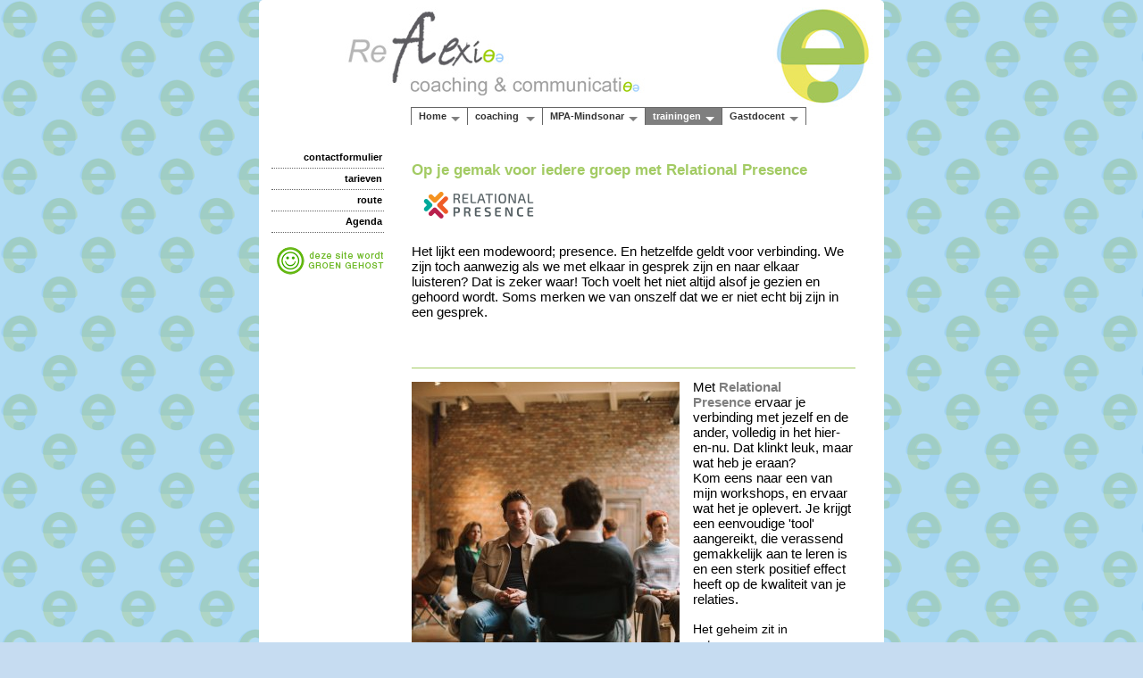

--- FILE ---
content_type: text/html; charset=UTF-8
request_url: https://reflexie.net/Agenda/trainingen/
body_size: 5751
content:
<!DOCTYPE html>
<html lang="nl">
<head>
<meta http-equiv="X-UA-Compatible" content="IE=edge" /><meta charset="utf-8">
<link rel="canonical" href="https://www.veranderenenverbinden.nl/trainingen/">
<meta name="description" content="Coaching en communicatie, begeleiding, training, docentschappen">
<meta name="keywords" content="Caroline Peet, Peet Communicatie, veranderen en verbinden, coaching, persoonlijke ontwikkeling, zelfinzicht, vergroten zelfinzicht, vergroten persoonlijke effectiviteit, communicatievaardigheden, reflectie, reflexie, Peet, burnoutpreventie, persoonlijke balans, relaties en balans, dilemma&#039;s oplossen, leiderschap, persoonlijk leiderschap, leiderschapsontwikkeling, NLP, TA, Speaking Circles">
<meta name="generator" content="Maakum websites - version 10.0.3">
<!--[if IEMobile]><meta http-equiv="cleartype" content="on"><![endif]-->
<!-- Responsive and mobile friendly stuff -->
<meta name="HandheldFriendly" content="True">
<meta name="MobileOptimized" content="320">
<meta name="viewport" content="width=device-width,initial-scale=1.0,minimum-scale=1.0,maximum-scale=1.0,user-scalable=no,viewport-fit=cover">

<title>veranderenenverbinden.nl - trainingen</title>
<!-- link rel='stylesheet' type='text/css' media='all' href='/common/style/classic/theme.css' -->
<link rel='stylesheet' type='text/css' media='all' href='/common/style/classic/maakum.php'>
<script src='/maakum_central/10.0/common/scripts/jquery/jquery-3.5.1.min.js'></script><script src='/maakum_central/10.0/common/scripts/jquery.scrollbar.min.js'></script><script src='/maakum_central/10.0/common/scripts/jquery-migrate-3.3.1.min.js'></script><script src='/maakum_central/10.0/common/scripts/lazyload/jquery.lazyload.min.js'></script><script>
var g_more='meer';
jQuery(document).ready(function(){jQuery('.scrollbar-inner').scrollbar();});</script><script src='/maakum_central/10.0/common/scripts/parallax.js'></script>

<script src="/maakum_central/10.0/common/scripts/main.js"></script>
<link rel='shortcut icon' href='/favicon.ico' type='image/x-icon'>
</head>

<body id="page_55" > 
<div id="wrapper">
	<div id="body_container">
		<div id="header_container">
						<div id="top_container"  >
				<!--<div id="topTheme">	-->	
					<div id="title_container">&nbsp;</div>
					<div id="wowslider-container1">
	<div class="ws_images"><img src="https://mail.veranderenenverbinden.nl/common/themes/theme_1.jpg" alt=""/></div>
</div>
	
				<!--</div>-->
			</div>
						<div id="menu_container">
				<div id="topNav" class="nav-holder" role="navigation" aria-label="top menu">

<ul id="menu">
<li  aria-haspopup='true'><a href='/'>Home<b class='caret'></b> </a><ul class='sub-menu'><li><a href='/Over-Caroline-Peet/'>Over Caroline Peet</a></li></ul></li><li  aria-haspopup='true'><a href='/http-www-reflexie-nl-coaching-werkwijze/'>coaching <b class='caret'></b> </a><ul class='sub-menu'><li><a href='/werkwijze/'>werkwijze</a></li><li><a href='/coachingstraject-www-reflexie-net/'>traject</a></li><li><a href='/testemonials-coaching-reflexie-net/'>testemonials</a></li></ul></li><li  aria-haspopup='true'><a href='/http-www-reflexie-nl-MPA-licentie-coachingsinstrument/'>MPA-Mindsonar<b class='caret'></b> </a><ul class='sub-menu'><li><a href='/uitleg-metaprogramma-s-coaching-Caroline-Peet/'>metaprogramma's, wat zijn dat?</a></li><li><a href='/Voorbeeld-rapport/'>Voorbeeld rapport</a></li><li><a href='/testemonial/'>testemonials</a></li></ul></li><li id='current' aria-haspopup='true'><a href='/trainingen/'>trainingen<b class='caret'></b> </a><ul class='sub-menu'><li><a href='/testimonials/'>testimonials</a></li></ul></li><li  aria-haspopup='true'><a href='/http-reflexie-nl-schrijfcoaching-nl/'>Gastdocent<b class='caret'></b> </a><ul class='sub-menu'><li><a href='/testemonials/'>testemonials</a></li></ul></li>	</ul><script>
	document.getElementById('menu').style.visibility='hidden';
	document.getElementById('menu').style.overflow='hidden';
	</script>
	
</div>	<!-- topNav-->			</div> <!-- menu_container -->
		</div>
		<div id="content_container" >
<div id="submenu_container" style="text-align: right;" class="nav-holder" role="navigation" aria-label="side menu">

<ul id='sidebarmenu'><li><a  href='/formulier/' title='contactformulier'>contactformulier</a>
</li>
<li><a  href='/tarieven/' title='tarieven'>tarieven</a>
</li>
<li><a  href='/route/' title='route '>route </a>
</li>
<li><a  href='/Agenda/' title='Agenda'>Agenda</a>
</li>
</ul><div id='search_container'><div class='rss'>
				<a href='https://www.maakumzakelijk.nl/' target='_blank'>
					<img src='https://je-eigen-site.nl/images/buttons/hosted_green_dutch.png' alt='groen gehost'>
				</a></div><br></div></div>
<script>
jQuery(document).ready(function($){

	function gotohash(e) 
	{
		ankerinData = 0;
		ankerinBody = 0;
		var targ;

		if(!e) var e = window.event;
		if (e.target) targ = e.target;
		else if (e.srcElement) targ = e.srcElement;
		if (targ.nodeType == 3) // defeat Safari bug
			targ = targ.parentNode;
		if (typeof targ.href === 'undefined') //kan tag binnen <a> staan
		{	
			targ = targ.parentNode;			
		}
		if (typeof targ.href === 'undefined') 
		{
			return;
		} 
		else 
		{ 
			if (targ.hash)
			{	
				ververs = targ.href;
				// check if external link
				if (ververs.indexOf(window.location.host) == -1 || targ.target === '_blank')
				{	//only rervers if same tab.
//					if(!(targ.target === '_blank' || targ.target === '_new')){ 
//						window.location = ververs;
//					}
				} 
				else
				{
					if ( 1 || ververs.indexOf('home/55#') > 0 || ververs.indexOf('page_id=55#') > 0 || ververs.indexOf('home/55?') > 0 || ververs.indexOf('page_id=55?') > 0) //andere page id
					{
						location.replace(ververs);
						anker = 'name="' + window.location.hash.substr(1) + '"'; //anker zonder #
						ankerh = 'name="' + window.location.hash + '"'; //anker met #
						ankerID = 'id="' + window.location.hash.substr(1);

						if (anker && (document.body.innerHTML.indexOf(anker) > -1 || document.body.innerHTML.indexOf(ankerh) > -1 || document.body.innerHTML.indexOf(ankerID) > -1) && window.location.hash) {
							ankerinBody = 1;
							gotoAnker();
							return false;
						}
//						ID=$(".select_container:last").attr("id").replace("m","");
//						last_para_function(ID);
					}	
					else
					{
//						window.location = ververs;
					//	location.reload(); werkt niet in IE
					}
				}

			}
		}
	};
	function gotoAnker() {
		//!important: setTimeout niet verwijderen 
		setTimeout("window.location.hash = encodeURIComponent(window.location.hash.substr(1));",500);
		setTimeout("window.location.replace(decodeURIComponent(window.location.hash));",500);
		if (window.location.hash.indexOf('[') == -1)
			animateAnker(20);
		else
			animateAnker(5);
	}
	function animateAnker(y) {
				setTimeout(function() {
			$('html,body').animate({scrollTop: $(window).scrollTop()-y}, 500, function() {  });
		},600);
	}

	document.onclick = gotohash;

	function showAnker() {
		if (window.location.hash.indexOf('#') == 0) {
        	if (window.location.hash.indexOf('[') == -1){
            	animateAnker(20);
        	}else{
            	animateAnker(5);
        	}
		}
		$( window ).unbind('load', showAnker);
	}
	$( window ).bind('load', showAnker);
 

});
</script>
		<div id="content" >
		<div class='textblok_container select_container one' id='m1763574667'>
		<div class="header" id="[119]" >
		<h1>Op je gemak voor iedere groep met Relational Presence</h1>        </div>
        <div class='textblok_text '>
		<div class='page_img_left' style='max-width:150px;' ><div class='' style='max-width:150px;max-height:42px;'><img data-original='/home/images/1-119.png?1708089387' alt='Op je gemak voor iedere groep met Relational Presence'></div><div class='page_img_caption_left'></div></div><p style="line-height: 150%;"> </p>
<p style="line-height: 150%;"><span style="font-size: 140%;"> </span></p>
<p style="line-height: 150%;"> </p>
<p style="line-height: 150%;"> </p>
<p style="line-height: 150%;"><span style="font-size: 140%;">Het lijkt een modewoord; presence. En hetzelfde geldt voor verbinding. We zijn toch aanwezig als we met elkaar in gesprek zijn en naar elkaar luisteren? Dat is zeker waar! Toch voelt het niet altijd alsof je gezien en gehoord wordt. Soms merken we van onszelf dat we er niet echt bij zijn in een gesprek. </span></p>
<p style="line-height: 150%;"> </p>
<p style="line-height: 150%;"> </p>		</div>
</div>
				<div class="textblockBottom"></div>
				<div class='textblok_container select_container one' id='m1763574668'>
		<div class="header" id="[148]" style='margin-bottom: 0;'>
		        </div>
        <div class='textblok_text '>
		<div class='page_img_left' style='max-width:300px;' ><div class='' style='max-width:300px;max-height:450px;'><img data-original='/home/images/1-148.jpg?1763574526' alt=''></div><div class='page_img_caption_left'></div></div><p style="line-height: 150%;"><span style="font-size: 140%;">Met <a href="https://relationalpresence.eu">Relational Presence</a> ervaar je verbinding met jezelf en de ander, volledig in het hier-en-nu. Dat klinkt leuk, maar wat heb je eraan?</span></p>
<p style="line-height: 150%;"><span style="font-size: 140%;">Kom eens naar een van mijn workshops, en ervaar wat het je oplevert. Je krijgt een eenvoudige 'tool' aangereikt, die verassend gemakkelijk aan te leren is en een sterk positief effect heeft op de kwaliteit van je relaties.</span></p>
<p style="line-height: 150%;"> </p>
<p style="line-height: 150%;"><span style="font-size: 130%;">Het geheim zit in ontspannen ogen, uitnodigende, zachte blik die ontspanning geeft waardoor anderen zich op hun gemak voelen. Je nodigt uit tot de verbinding. Je krijgt de verbinding met de ander ervoor terug.</span></p>
<p style="line-height: 150%;"><span style="font-size: 130%;"> </span></p>
<p style="line-height: 150%;"><span style="font-size: 130%;">In de workshop ervaar je hoe verrassend vrij en ontspannen het voelt om voor de groep te staan en je verhaal over te brengen vanuit rust en aandacht. Zelfs als je nauwelijks voorbereid bent! </span></p>
<p style="line-height: 150%;"> </p>
<p style="line-height: 150%;"><span style="font-size: 140%;"> </span></p>
<p style="line-height: 150%;"> </p>		</div>
</div>
				<div class="textblockBottom"></div>
				<div class='textblok_container select_container one' id='m1763574669'>
		<div class="header" id="[124]" >
		<h2>Wat Relational Presence jou op?</h2>        </div>
        <div class='textblok_text '>
		<a href='https//relationalpresence.eu' class='imagelink' target='_self' ><div class='page_img_right' style='max-width:200px;' ><div class='' style='max-width:200px;max-height:229px;'><img data-original='/home/images/1-124.jpg?1709473918' alt='Change how you see the world'></div><div class='page_img_caption_right'>Change how you see the world</div></div></a><p style="line-height: 150%;"> </p>
<p style="line-height: 150%;"> </p>
<p style="line-height: 150%;"><span style="font-size: 120%;">Na het volgen van de workshop zul je merken dat je letterlijk in staat bent, je blik te verruimen en meer ruimte in je relaties te ervaren. Je doet je verhaal op een wijze die authentiek aanvoelt voor jou én de ander. </span><span style="font-size: 120%;">Zelfs als je nauwelijks voorbereid bent! </span></p>
<p style="line-height: 150%;"> </p>
<p style="line-height: 150%;"><span style="font-size: 120%;">Je zult ervaren dat je zo kunt spreken dat anderen je werkelijk horen, en dat je zo kunt luisteren dat anderen echt bereid zijn jou wezenlijke dingen te vertellen. Dat is luisteren en spreken in het hier-en-nu, vanuit volledige aanwezigheid en een authentieke wil om je met elkaar te verbinden. </span></p>
<p style="line-height: 150%;"> </p>
<p style="line-height: 1.3;"><span style="font-size: 120%;">Je doet autenthiek en op je gemak je verhaal in iedere groep en voor elk publiek. Of je nu wilt pitchen, een voorstel moet presenteren of voor de klas staat. Of slecht nieuws moet brengen; je kan het geleerde in alle contexten toepassen. </span></p>
<p style="line-height: 1.3;"><span style="font-size: 120%;"><strong> </strong></span></p>
<p style="line-height: 150%;"> </p>
<p style="line-height: 150%;"> </p>		</div>
</div>
				<div class="textblockBottom"></div>
				<div class='textblok_container select_container one' id='m1763574670'>
		<div class="header" id="[114]" style='margin-bottom: 0;'>
		        </div>
        <div class='textblok_text '>
		<p style="color: #000000; font-family: Verdana,Arial,Helvetica,sans-serif; font-size: 11px; font-style: normal; font-variant: normal; font-weight: 400; letter-spacing: normal; line-height: 1.2em; orphans: 2; text-align: left; text-decoration: none; text-indent: 0px; text-transform: none; -webkit-text-stroke-width: 0px; white-space: normal; word-spacing: 0px; margin: 0px;"> </p>
<p style="color: #000000; font-family: Verdana,Arial,Helvetica,sans-serif; font-size: 11px; font-style: normal; font-variant: normal; font-weight: 400; letter-spacing: normal; line-height: 1.2em; orphans: 2; text-align: left; text-decoration: none; text-indent: 0px; text-transform: none; -webkit-text-stroke-width: 0px; white-space: normal; word-spacing: 0px; margin: 0px;"> </p>
<p style="line-height: 1.3;"><span style="font-size: 120%;"><strong>Hoe meld ik me aan?</strong></span></p>
<p style="line-height: 1.3;"><span style="font-size: 120%;">Ieder jaar staan diverse workshops gebaseerd </span><span style="font-size: 120%;">op de methodiek van  <a style="color: rgba(0, 0, 0, 0.5); cursor: pointer; font-weight: bold; text-decoration: none;" href="https://www.relationalpresence.eu/">Relational Presence</a> in de planning<span style="text-align: left; color: #000000; text-transform: none; text-indent: 0px; letter-spacing: normal; font-family: Verdana, Arial, Helvetica, sans-serif; font-style: normal; font-variant: normal; font-weight: 400; text-decoration: none; word-spacing: 0px; white-space: normal; orphans: 2; float: none; -webkit-text-stroke-width: 0px; display: inline !important;">. Wil je meedoen? Klik dan op de link <a href="agenda">agenda </a>en meld je aan met het contactformulier.</span></span></p>
<p style="line-height: 1.3;"> </p>
<p style="line-height: 1.3;"><span style="font-size: 120%;"><span style="text-align: left; color: #000000; text-transform: none; text-indent: 0px; letter-spacing: normal; font-family: Verdana, Arial, Helvetica, sans-serif; font-style: normal; font-variant: normal; font-weight: 400; text-decoration: none; word-spacing: 0px; white-space: normal; orphans: 2; float: none; -webkit-text-stroke-width: 0px; display: inline !important;">De laatste workshop van dit jaar is gepland op 3 december. </span></span></p>
<p style="line-height: 1.3;"> </p>
<p style="line-height: 1.3;"><span style="font-size: 120%;"><span style="text-align: left; color: #000000; text-transform: none; text-indent: 0px; letter-spacing: normal; font-family: Verdana, Arial, Helvetica, sans-serif; font-style: normal; font-variant: normal; font-weight: 400; text-decoration: none; word-spacing: 0px; white-space: normal; orphans: 2; float: none; -webkit-text-stroke-width: 0px; display: inline !important;">In 2026 kun je je aanmelden voor de workshops op:</span></span></p>
<ul style="list-style-type: disc;">
<li style="line-height: 1.3;"><span style="font-size: 120%;"><span style="text-align: left; color: #000000; text-transform: none; text-indent: 0px; letter-spacing: normal; font-family: Verdana, Arial, Helvetica, sans-serif; font-style: normal; font-variant: normal; font-weight: 400; text-decoration: none; word-spacing: 0px; white-space: normal; orphans: 2; float: none; -webkit-text-stroke-width: 0px; display: inline !important;">21 januari</span></span></li>
<li style="line-height: 1.3;"><span style="font-size: 120%;"><span style="text-align: left; color: #000000; text-transform: none; text-indent: 0px; letter-spacing: normal; font-family: Verdana, Arial, Helvetica, sans-serif; font-style: normal; font-variant: normal; font-weight: 400; text-decoration: none; word-spacing: 0px; white-space: normal; orphans: 2; float: none; -webkit-text-stroke-width: 0px; display: inline !important;">11 maaart</span></span></li>
<li style="line-height: 1.3;"><span style="font-size: 120%;"><span style="text-align: left; color: #000000; text-transform: none; text-indent: 0px; letter-spacing: normal; font-family: Verdana, Arial, Helvetica, sans-serif; font-style: normal; font-variant: normal; font-weight: 400; text-decoration: none; word-spacing: 0px; white-space: normal; orphans: 2; float: none; -webkit-text-stroke-width: 0px; display: inline !important;">29 april</span></span></li>
<li style="line-height: 1.3;"><span style="font-size: 120%;"><span style="text-align: left; color: #000000; text-transform: none; text-indent: 0px; letter-spacing: normal; font-family: Verdana, Arial, Helvetica, sans-serif; font-style: normal; font-variant: normal; font-weight: 400; text-decoration: none; word-spacing: 0px; white-space: normal; orphans: 2; float: none; -webkit-text-stroke-width: 0px; display: inline !important;">24 juni</span></span></li>
<li style="line-height: 1.3;"><span style="font-size: 120%;"><span style="text-align: left; color: #000000; text-transform: none; text-indent: 0px; letter-spacing: normal; font-family: Verdana, Arial, Helvetica, sans-serif; font-style: normal; font-variant: normal; font-weight: 400; text-decoration: none; word-spacing: 0px; white-space: normal; orphans: 2; float: none; -webkit-text-stroke-width: 0px; display: inline !important;">30 september</span></span></li>
<li style="line-height: 1.3;"><span style="font-size: 120%;"><span style="text-align: left; color: #000000; text-transform: none; text-indent: 0px; letter-spacing: normal; font-family: Verdana, Arial, Helvetica, sans-serif; font-style: normal; font-variant: normal; font-weight: 400; text-decoration: none; word-spacing: 0px; white-space: normal; orphans: 2; float: none; -webkit-text-stroke-width: 0px; display: inline !important;">18 november</span></span></li>
</ul>
<p style="line-height: 1.3;"> </p>
<p style="line-height: 1.3;"> </p>
<p style="line-height: 1.3;"><span style="font-size: 120%;"><span style="text-align: left; color: #000000; text-transform: none; text-indent: 0px; letter-spacing: normal; font-family: Verdana,Arial,Helvetica,sans-serif; font-style: normal; font-variant: normal; font-weight: 400; text-decoration: none; word-spacing: 0px; display: inline !important; white-space: normal; orphans: 2; float: none; -webkit-text-stroke-width: 0px; background-color: #f6f6f6;"> </span></span></p>
<p style="line-height: 1.3;"> </p>
<p style="color: #000000; font-family: Verdana,Arial,Helvetica,sans-serif; font-size: 11px; font-style: normal; font-variant: normal; font-weight: 400; letter-spacing: normal; line-height: 1.2em; orphans: 2; text-align: left; text-decoration: none; text-indent: 0px; text-transform: none; -webkit-text-stroke-width: 0px; white-space: normal; word-spacing: 0px; margin: 0px;"><span style="font-size: 130%;"> </span></p>
<p style="color: #000000; font-family: Verdana,Arial,Helvetica,sans-serif; font-size: 11px; font-style: normal; font-variant: normal; font-weight: 400; letter-spacing: normal; line-height: 1.2em; orphans: 2; text-align: left; text-decoration: none; text-indent: 0px; text-transform: none; -webkit-text-stroke-width: 0px; white-space: normal; word-spacing: 0px; margin: 0px;"><span style="font-size: 130%;"> </span></p>		</div>
</div>
	</div><!-- content --></div><div id="footer_container_main">	<div id="footer_container_new">
<div class='textblok_container' id='m1582207294'>
		<div class="header" id="[96]" style='margin-bottom: 0;'>
		        </div>
        <div class='textblok_text '>
		<p style="text-align: center;"> </p>
<p style="text-align: center;">________________________________________________________________________ </p>
<p style="text-align: center;"> </p>
<p style="text-align: center;"><span style="font-size: 90%;">CRKBO-registratie; al mijn opleidings/trainingsactiviteiten zijn vrijgesteld van BTW</span></p>
<p style="text-align: center;"><span style="font-size: 90%;"><span style="color: #4a4a4a; font-family: verdana,arial,helvetica,sans-serif;"><a href="http://www.vindeengoedecoach.com/item/caroline-peet/"> <span style="color: #333333;"><strong>NLP-master</strong></span></a> - <strong>NLP Trainer</strong></span><span style="color: #333333;"><strong> - </strong></span><span style="color: #4a4a4a; font-family: verdana,arial,helvetica,sans-serif;"><span style="color: #333333;"><strong><a style="color: #333333;" href="http://www.mindsonar.info/international-mindsonar-registry/1/?query=p&amp;type=alpha&amp;sort=last_name"> MPA-professional</a></strong> - <strong> docent 1e graad</strong></span></span><span style="color: #333333;"> - <strong>Relational Presence Facilitator</strong></span></span></p>
<p class="normaal" style="text-align: center; line-height: 150%;"><span style="font-size: 90%;"><span style="color: #4a4a4a;">  <span style="color: #4a4a4a;">    </span></span>©2010 – 2024 Caroline Peet   KvK: 30275258</span></p>
<p style="text-align: center;"> </p>
<p style="text-align: center;"> </p>		</div>
</div>
<div class='textblok_container' id='m1582207295'>
		<div class="header" id="[113]" style='margin-bottom: 0;'>
		        </div>
        <div class='textblok_text '>
				</div>
</div>
	</div>
	<div id="footer_container"><div id="lijn">&nbsp;</div>

        <div id="footer" class="group">
		 
        	<div class="col span_1_of_4 foot_col_1">
           				  			<a href='https://www.maakumzakelijk.nl' target='_blank' title="Website maken"><img src='https://je-eigen-site.nl/images/logo_maakum_transp_blue.png' alt="logo Maakum" title="Website maken" style="width: 50px">&nbsp;website maken</a>
							</div>  
            <div class="col span_1_of_4 foot_col_2">
	            <div class='footer_pipe'>|</div><span id="site_hits">896078</span>&nbsp;bezoekers	
            </div>  
			<div class="col span_1_of_4 foot_col_3" style="text-align:center">
            	<div class='footer_pipe'>|</div>						<a href='/login/index.php' target='_blank' rel="nofollow">login</a>
		                    </div>
			<div class="col span_1_of_4 foot_col_4">
				<div class='footer_pipe'>|</div>laatste wijziging: 19-11-2025&nbsp;    
            </div>
     	</div>
     </div>
<div style="clear:both;"></div></div><!-- body_container -->
</div></div><!-- wrapper_container -->
<script>
	jQuery(function() {
        document.querySelectorAll('img[data-original]').forEach((elm) => {
            if(!elm.dataset.original.match(/(\.gif|\.jpg|\.jpeg|\.a?png|\.svg|\.webp|\.ico)(\?.*)?$/i)){
                elm.dataset.original = '/maakum_central/10.0/common/img-not-found.svg';
            }
        });
        
		jQuery(".img_zoom img[data-original]").on('load', function(event){
			if(this.loaded && !jQuery(this).hasClass('start')){
				jQuery(this).addClass('start');
			}
		});
		jQuery("img[data-original]").lazyload({threshold: 700, load:function(){ jQuery(window).trigger('resize.px.parallax')}});
		
	});
</script>
	
<script>
function doSlide(id){
	timeToSlide = 15; // in milliseconds
	subid = 'subsubSlide' + id;
	subimg = 'subsubimg' + id;
	obj = document.getElementById(subid);
	subimg = document.getElementById(subimg);

	if(obj.style.display == "none"){ 
		subimg.src = 'https://je-eigen-site.nl/images/buttons/arrow_up.png';
		obj.style.visibility = "hidden";
		obj.style.display = "block";
		height = obj.offsetHeight;
		obj.style.height="1px"; 
		obj.style.visibility = "visible";	
		obj.style.position = "relative";
		pxPerLoop = height/timeToSlide;
		slide(obj,1,height,pxPerLoop);
	} else {
		subimg.src = 'https://je-eigen-site.nl/images/buttons/arrow_down.png';
		height = obj.offsetHeight;
		pxPerLoop = height/timeToSlide;
		slideUp(obj,height,1,pxPerLoop);
		
	}
}
function slide(obj,offset,full,px){
	if(offset < full){
		obj.style.height = Math.round(offset)+"px";
		offset=offset+px;
		setTimeout((function(){slide(obj,offset,full,px);}),1);
	} else {
		obj.style.height = "auto";
	}
}
function slideUp(obj,offset,full,px){
	if(offset > full){
		obj.style.height = Math.round(offset)+"px";
		offset=offset-px;
		setTimeout((function(){slideUp(obj,offset,full,px);}),1);
	} else {
		obj.style.display = "none";
		obj.style.height = "auto"; 
	}
}
		
</script>
<script>
//jQuery('#mc_social svg').add('.socialsvg svg').each(function(){
jQuery('.socialsvg svg').each(function(){
	var elm = jQuery(this);//console.log(elm, 'boe', elm.attr('class'));
	fetch(new Request('/maakum_central/10.0/common/png/social/'+elm.attr('class')+'.svg'))
		.then(response => {
			if(response.ok){
	 			response.text().then(dd=>{//console.log(dd)
	 			elm.replaceWith(dd);//test
	 		});
		}
	});
});
</script>
</body>
</html>


--- FILE ---
content_type: text/css; charset=UTF-8
request_url: https://reflexie.net/common/style/classic/maakum.php
body_size: 12137
content:
/*
 *	generated by WOW Slider 2.5
 *	template Noble
 */
#topTheme {
	position: relative;
	float:left;
	margin-left: 0;
	margin-top: 0;
	width: 100%;
}

#wowslider-container1 { 
	zoom: 1; 
	position: relative; 
	/*max-width:950px;*/
	margin:0 auto;
	z-index:25;
	border:none;
	text-align:left; /* reset align=center */
}
/*
* html #wowslider-container1{ width:950px }
*/
#wowslider-container1 ul{
	position:relative;
	width: 10000%; 
	height:auto;
	left:0;
	list-style:none;
	margin:0;
	padding:0;
	border-spacing:0;
	overflow: visible;
	/*table-layout:fixed;*/
}
#wowslider-container1 .ws_images ul li{
	width:1%;
	line-height:0; /*opera*/
	float:left;
	font-size:0;
	padding:0 0 0 0 !important;
	margin:0 0 0 0 !important;
}

#wowslider-container1 .ws_images{
	position: relative;
	left:0;
	top:0;
	width:100%;
	height:100%;
	/*overflow:hidden;*/
}
#wowslider-container1 .ws_images a{
	width:100%;
	display:block;
	color:transparent;
}
#wowslider-container1 img{
	max-width: none !important;
}
#wowslider-container1 .ws_images img{
	width:100%;
	border:none 0;
	max-width: none;
	-webkit-border-top-left-radius: 5px;
	-webkit-border-top-right-radius: 5px;
	-moz-border-radius-topleft: 5px;
	-moz-border-radius-topright: 5px;
	border-top-left-radius: 5px;
	border-top-right-radius: 5px;
    display: block;
}
#wowslider-container1 a{ 
	text-decoration: none; 
	outline: none; 
	border: none; 
}

#wowslider-container1  .ws_bullets { 
	font-size: 0px; 
	float: left;
	position:absolute;
	z-index:70;
}
#wowslider-container1  .ws_bullets div{
	position:relative;
	float:left;
}
#wowslider-container1  a.wsl{
	display:none;
}

#wowslider-container1  .ws_bullets { 
	padding: 10px; 
}
#wowslider-container1 .ws_bullets a { 
	margin-left: 5px; 
	height: 10px; 
	width: 10px; 
	float: left; 
	border: 1px solid #d6d6d6; 
	color: #d6d6d6; 
	text-indent: -4000px; 
	background-image:url("data:image/gif;base64,");
	position:relative;
	color:transparent;
}
#wowslider-container1 .ws_selbull { 
	background-color: #d6d6d6; 
	color: #FFFFFF; 
}

#wowslider-container1 .ws_bullets a:hover, #wowslider-container1 .ws_overbull { 
	background-color: #d6d6d6;
	color: #FFFFFF; 
}

#wowslider-container1 a.ws_next, #wowslider-container1 a.ws_prev {
	position:absolute;
	display:block;
	top:50%;
	margin-top:-16px;
	z-index:60;
	height: 67px;
	width: 32px;
	background-image: url(./arrows.png);
}
#wowslider-container1 a.ws_next{
	background-position: 0 0; 
	right:-7px;
}
#wowslider-container1 a.ws_prev {
	left:-7px;
	background-position: 0 100%; 
}
#wowslider-container1 a.ws_next:hover{
	background-position: 100% 0; 
}
#wowslider-container1 a.ws_prev:hover{
	background-position: 100% 100%; 
}
/* bottom center */
#wowslider-container1  .ws_bullets {
	top:0;
    right: 0;
}

#wowslider-container1 .ws-title{
	position: absolute;
	bottom:7%;
	/*left: 0;*/
	right: 4%;
	top: 74%;
	margin-right:5px;
	z-index: 50;
	color:#1E4553;
	font-family: "Droid Sans";
}
#wowslider-container1 .ws-title div,#wowslider-container1 .ws-title span{
	display:inline-block;
	text-align: right;
	float: right;
	background-color: transparent; /*#FFF;*/
	color: #FFF;
	padding:10px;
	opacity:0.9;
	filter:progid:DXImageTransform.Microsoft.Alpha(opacity=90);	
}
#wowslider-container1 .ws-title div{
	display:block;
	margin-top:0px;
	font-size: 1.4em;
}

@media only screen and (max-width: 480px) {
	#wowslider-container1 .ws-title {font-size: 0.7em; top: 55%;}	
}
#wowslider-container1 ul{
	animation: wsBasic 808s infinite;
	-moz-animation: wsBasic 808s infinite;
	-webkit-animation: wsBasic 808s infinite;
}
@keyframes wsBasic{0%{left:-0%} 0.25%{left:-0%} 0.5%{left:-100%} 0.74%{left:-100%} 0.99%{left:-200%} 1.24%{left:-200%} 1.49%{left:-300%} 1.73%{left:-300%} }
@-moz-keyframes wsBasic{0%{left:-0%} 0.25%{left:-0%} 0.5%{left:-100%} 0.74%{left:-100%} 0.99%{left:-200%} 1.24%{left:-200%} 1.49%{left:-300%} 1.73%{left:-300%} }
@-webkit-keyframes wsBasic{0%{left:-0%} 0.25%{left:-0%} 0.5%{left:-100%} 0.74%{left:-100%} 0.99%{left:-200%} 1.24%{left:-200%} 1.49%{left:-300%} 1.73%{left:-300%} }

#wowslider-container1 .ws_bullets  a img{
	text-indent:0;
	display:block;
	top:12px;
	left:-143px;
	visibility:hidden;
	position:absolute;
    border: 2px solid #B8C4CF;
	max-width:none;
}
#wowslider-container1 .ws_bullets a:hover img{
	visibility:visible;
}

#wowslider-container1 .ws_bulframe div div{
	height:90px;
	overflow:visible;
	position:relative;
}
#wowslider-container1 .ws_bulframe div {
	left:0;
	overflow:hidden;
	position:relative;
	width:285px;
	background-color:#B8C4CF;
}
#wowslider-container1  .ws_bullets .ws_bulframe{
	display:none;
	top:25px;
	overflow:visible;
	position:absolute;
	cursor:pointer;
    border: 2px solid #B8C4CF;
}
#wowslider-container1 .ws_bulframe span{
	position:absolute;
}
/*@font-face {
    font-family: "Droid Sans";
    font-style: normal;
    font-weight: 400;
    src: local("Droid Sans"), local("DroidSans"), url("http://themes.googleusercontent.com/static/fonts/droidsans/v3/s-BiyweUPV0v-yRb-cjciBsxEYwM7FgeyaSgU71cLG0.woff") format("woff");
}*/
/* <style type="text/css">  handig voor highlight */
html, body {
	margin: 0px;
	padding: 0px;
}
body {
	background: #c6dcf1 url(../bg.png);
	color: #000000;
	font-weight: normal;
	scrollbar-arrow-color: rgba(0, 0, 0, 0.5);
	scrollbar-face-color: #f2f2f2;
	scrollbar-highlight-color: #ffffff;
	scrollbar-3dlight-color:#ebebeb;
	scrollbar-shadow-color: #d9d9d9;
	scrollbar-darkshadow-color: #c6dcf1;
	scrollbar-track-color: #ffffff;
}

#wrapper {
    display: -webkit-flex;
	display:flex;
	-webkit-flex-direction: column;
	flex-direction: column;
	;
	text-align: left;
	width: 100%;
	min-height: 100vh;
}
@media screen and (min-width:0\0) {
/*Center and height hack for ie9,10,11*/
	#wrapper {
		-ms-flex-align:center;
		height:100px;
	}
}
table {
	font-size: 11px;
	font-family: Verdana, Arial, Helvetica, sans-serif;
}
table, td {
	vertical-align: top;
}
strong {font-weight: bold;}
a {
	cursor: pointer;
	color: rgba(0, 0, 0, 0.5);
	font-weight: bold;
	text-decoration: none;
}
.textblok_text a, .newsText a {
	overflow-wrap: break-word;
	word-wrap: break-word;
	-webkit-hyphens: auto;
	-ms-hyphens: auto;
	-moz-hyphens: auto;
	hyphens: auto;
}
a:hover {
	text-decoration: underline;
}
hr {
	color: rgba(116, 176, 20, 0.66);
	margin: 5px 0px 5px 0px;
	padding: 0px;
	width: 100%;
	height: 0;
	border: 0;
	border-top: 1px solid rgba(116, 176, 20, 0.66);
}
.color_light {
	color: rgba(0, 0, 0, 0.5)}
/* <style type="text/css">  handig voor highlight */
.intro_text h1:first-child, .intro_text h2:first-child, .intro_text h3:first-child, .intro_text h4:first-child, .intro_text h5:first-child, .intro_text h6:first-child, .header h1, .header h2, .header h3, .header h4, .header h5, .header h6, .para_col h1:first-child, .para_col h2:first-child, .para_col h3:first-child, .para_col h4:first-child, .para_col h5:first-child, .para_col h6:first-child {

    	margin-top: 1rem;
}
h1 {
	font-size: 154%;}
h2 {
	font-size: 121%;}
h3 {
	font-size: 99%;}
h4 {
	font-size: 88%;}
h5 {
	font-size: 77%;}
h6 {
	font-size: 66%;}

h1, h2, h3, h4, h5, h6 {
	font-family: Verdana, Arial, Helvetica, sans-serif;
	margin-bottom: 0.5rem;
    font-weight: bold;
    color: rgba(116, 176, 20, 0.66);
}.header a {font-weight: bold}
p {
	margin:0;
	word-wrap: break-word;
}
img {
	border: 0px;
}
#content img, iframe {
	max-width: 100%;
    object-fit: contain;
}
/* classes voor font size - als in tinymce.php */

.kleiner_4px {
	font-size: 7px;
	line-height: 1.2em;
}
.kleiner_2px {
	font-size: 9px;
	line-height: 1.2em;
}
.normaal {
	font-size: 11px;
	line-height: 1.2em;
}
.groter_2px {
	font-size: 13px;
	line-height: 1.2em;
}
.groter_4px {
	font-size: 15px;
	line-height: 1.2em;
}
.groter_6px {
	font-size: 17px;
	line-height: 1.2em;
}
.groter_8px {
	font-size: 19px;
	line-height: 1.2em;
}
.groter_12px {
	font-size: 23px;
	line-height: 1.2em;
}
.groter_20px {
	font-size: 31px;
	line-height: 1.2em;
}
.groter_28px {
	font-size: 39px;
	line-height: 1.2em;
}

.smaller_4px {
	font-size: 7px;
	line-height: 1.2em;
}
.smaller_2px {
	font-size: 9px;
	line-height: 1.2em;
}
.normal {
	font-size: 11px;
	line-height: 1.2em;
}
.bigger_2px {
	font-size: 13px;
	line-height: 1.2em;
}
.bigger_4px {
	font-size: 15px;
	line-height: 1.2em;
}
.bigger_6px {
	font-size: 17px;
	line-height: 1.2em;
}
.bigger_8px {
	font-size: 19px;
	line-height: 1.2em;
}
.bigger_12px {
	font-size: 23px;
	line-height: 1.2em;
}
.bigger_20px {
	font-size: 31px;
	line-height: 1.2em;
}
.bigger_28px {
	font-size: 39px;
	line-height: 1.2em;
}
body { font-family: Verdana, Arial, Helvetica, sans-serif; 
font-size: 11px;}
#mailtable { width: 100%; }
#mailcontent {padding:4% 10px;font-size: 11px;}
p { margin: 0px; padding: 0px; }
P, LI {line-height: 1.2em; }
H2 {line-height: 1.4em; }
sup{font-size: 80%; line-height: 80%;}
h1, h2, h3, h4, h5 {font-weight: bold}
@media only screen and (max-width: 480px){
    body {font-size:13px}
	h1 { font-size: 200%!important; }
	h2 { font-size: 150%!important; }
	h3 { font-size: 150%!important; }
}
.formresponse table td, .formresponse table th {padding: 0.6em 0 0;}

/* element classes */
img.top {
	z-index: 0;
}
.audio {
	background-color: rgba(116, 176, 20, 0.66);
	color: #ff00FF;
	border-style: solid;
	border-width: 5px 5px 0px 0px;
	border-color:  #ffaaaa;
	margin-top:-10px;
	margin-bottom:-10px;
	vertical-align: bottom;
}
.titel {
	color: rgba(116, 176, 20, 0.66);
	font-size: 200%;
	letter-spacing: 5px;
}
.titel2 {
	color: rgba(116, 176, 20, 0.66);
	font-size: 150%;
	letter-spacing: 4px;
}
table.copyright {
	height: 20px;
	width: 100%;
}
.copyright {
	color: #999;
}
.copyright td {
	vertical-align:middle;
	font-size: 9px;
	font-family: Verdana, Arial, Helvetica, sans-serif;
}
.copyright a {
	color: #999;
	text-decoration: none;
	font-weight: normal;
}
.copyright a:hover {
	text-decoration: underline;
}
.highlight { 
	color: #fff;
	background-color: rgba(0, 0, 0, 0.5)}
.message { 
	display: table;
	width: 100%;
	color: #000000;
	background-color: #f2f2f2;
	border-right: 1px solid #d9d9d9;
	border-bottom: 1px solid #d9d9d9;
	margin-bottom:4px;
	-moz-border-radius: 6px;
	-webkit-border-radius: 6px;
	border-radius: 6px;
    box-sizing: border-box;
    padding: 1em;
}
td.message { 
	padding: 6px;
	display: table-cell;
}
.message_padding { /*padding: 10px;*/}
.label {
	color: #000000;
	font-weight: bold;
	vertical-align: top;
}
.knop, .button {
    color: #FFFFFF;
    border: none;
    cursor: pointer;
    padding: 10px 25px!important;
    width: auto;
    border-radius: 5px;
    font-size: 1em;
    background: rgba(0, 0, 0, 0.5)!important;
    transition: background-color 0.5s ease;
    width: auto!important;
}
.knop:hover, .button:hover {
    color: #FFFFFF;
    background: #505050!important;
}
/* module elementen */
div#page_name {
	width: 100%;
	position:relative;
}
div.moduleTitle, div#page_name H1 {
	display: none;	color: rgba(116, 176, 20, 0.66);
		margin-bottom:0px;
	padding-bottom: 5px;
	width: 100%;
	font-family: Verdana, Arial, Helvetica, sans-serif;
font-size: 198%;	font-weight: bold;
	letter-spacing: 5px;
	margin: 0;
	margin-bottom: 0.5em;
}
div.backLink {
	border-bottom: 1px solid rgba(116, 176, 20, 0.66); 
	width: 100%;
	margin-top: 5px;
    margin-bottom: 10px;
	padding: 5px 0px 5px 1px;
}
div.backLinkBottom {
	border-top: 1px solid rgba(116, 176, 20, 0.66); 
	width: 100%;
	margin-top: 8px;
	padding: 5px 0px 5px 1px;
}
div.textblok_container {
	width: 100%;
	position: relative;
	overflow: hidden;
}
.background_padding {
	padding: 1em;
	box-sizing: border-box;
}
.textblok_text {
	width: 100%;
	max-width: inherit;
	margin-bottom: 5px;
	display:block;
	overflow:hidden;
}
div.read_more {
	float:right;
	/*line-height: 1.2em;*/
}
a.read_more {
    white-space: nowrap;
}
a.read_more:after {
    content: " \000BB";
    white-space: nowrap;
}
.test_button {
	background-color: rgba(0, 0, 0, 0.5);
	color: #ffffff;
	padding: .4em 1.7em;
	border-radius: 25px;
	text-decoration: none;
	font-size: inherit;
	display: inline-block;
}
.test_button:hover {
	text-decoration: none;
	filter:brightness(125%);
}
.test_button.square {
	border-radius: 0;
	margin: 0px;
}
.test_button.rounded {
	border-radius: 10px;
	margin: 0px;
}
.ui-tooltip, .arrow:after {
    background: white ;
    border: 2px solid #ccc ;
}
.ui-tooltip {
    padding: 10px 20px ;
    color: black ;
    border-radius: 20px ;
    font: bold 14px "Helvetica Neue", Sans-Serif ;
    text-transform: uppercase;
    box-shadow: 0 0 7px black;
}
.arrow {
    width: 70px;
    height: 16px;
    overflow: hidden;
    position: absolute;
    left: 50%;
    margin-left: -35px;
    bottom: -16px;
}
.arrow.top {
    top: -16px;
    bottom: auto;
}
.arrow.left {
    left: 20%;
}
.arrow:after {
    content: "";
    position: absolute;
    left: 20px;
    top: -20px;
    width: 25px;
    height: 25px;
    box-shadow: 6px 5px 9px -9px black;
    -webkit-transform: rotate(45deg);
    -ms-transform: rotate(45deg);
	transform: rotate(45deg);
}
.arrow.top:after {
	bottom: -20px;
	top: auto;
}
div.textblockBottom {
	display: inline-block; /* 8.0 */
	border-bottom: 1px solid rgba(116, 176, 20, 0.66); 
	width: 100%;
	height: 1rem;
	margin-bottom: 0.667rem;
}
div.textblockBottom#last  {
	border-bottom: 0;
}
div.moduleMenu {
	border-bottom: 1px solid rgba(116, 176, 20, 0.66); 
	width: 100%;
	margin: 5px 0px;
	padding: 5px 0px 5px 1px;
}
div.newsHeader {
	/*font-size: 120%;
	font-weight: bold;*/
	float:left;
	/*margin-bottom: 7px;*/
}
div.newsHeader H2, div.newsHeader H3 {margin-top: 0.1em;}
div.newsDate {
	margin: 0px;
	text-align:right;
	float:right;
	width: 95px;
	margin-top: 0.5em;
}
div.newsText {
	clear:both;
}
.news_message h3.title  {
	margin-top:0.6em;
}
div.gbHeader {
	position: relative;
	width: 75%;
	margin: 0px 0px 10px 0px;
	font-size: 90%;
	font-weight: bold;
}
div.gbDate {
	position:relative;
	width: 25%;
	float: right;
	margin: 0px;
	font-size: 90%;
	text-align:right;
}
p.lastlogin {
	border-top: 1px solid rgba(116, 176, 20, 0.66);
	margin: 5px 0px 5px 0px;	
	padding: 5px;
	text-align:right;
}
.page_img_left, .page_img[style*="float: left"] { 
	margin: 2px 15px 5px 0px;
	text-align:left; 
	float:left;
}
.page_img_right, .page_img[style*="float: right"] {
	margin: 2px 0px 5px 15px;
	text-align:right; 
	float:right;
}
.page_img_top {
	margin: 2px 0px 0px 0px;
}
.page_img_bottom {
	margin: 15px 0px 1em 0px;
}
.img-rounded, .img-rounded img {
	-moz-border-radius: 50%;
	-webkit-border-radius: 50%;
	border-radius: 50%;
}
.img_zoom, .img_zoom_hover {
	overflow:hidden;
}
.img_zoom img {
	-moz-transition: all 15s ease-out;
	-webkit-transition: all 15s ease-out;
	-o-transition: all 15s ease-out;
	-ms-transition: all 15s ease-out;    
	transition: all 15s ease-out;
}
.img_zoom_hover img {
	-moz-transition: all 0.5s ease-out;
	-webkit-transition: all 0.5s ease-out;
	-o-transition: all 0.5s ease-out;
	-ms-transition: all 0.5s ease-out;    
	transition: all 0.5s ease-out;
}
.start, .img_zoom_hover img:hover {
	-moz-transform: scale(1.08);
    -webkit-transform: scale(1.08);
    -o-transform: scale(1.08);
    transform: scale(1.08);
}
.video { margin-bottom: .7em; }
.page_img_left img, .page_img_right img, .page_img_top img, .page_img_bottom img {width: 100%;height: 100%;}
.page_img_top iframe, .page_img_bottom iframe {
	width: 100%; height:100%;
	position: absolute;
	top: 0;
	left: 0;
}
.page_img_caption_left {
	font-size: 10px;
	position: relative; 
	text-align:left;
	top:2px;
	font-style:italic;
}
.page_img_caption_right, .page_img_caption_top, .page_img_caption_bottom {
	font-size: 10px;
	position: relative; 
	text-align:right;
	padding: 8px 0;
	font-style:italic;
}
figure.image{display:inline-block;border:0;background:transparent;}
figure.image{margin:10px 15px 5px 15px}
figure.image.align-left{margin-left:0;float:left}
figure.image.align-right{margin-right:0;float:right}
figure.image img{margin:0}
figure.image figcaption{font-size: 10px;margin:8px 0 0px;text-align:right;font-style: italic;}

.news_img_left {
	margin: 2px 12px 5px 0px;
	float: left;
}
.news_img_right {
	margin: 2px 0px 5px 8px;
	float: right;
}
/* nieuw versie 8.0 */
.page_doc {
	position:relative;
	height: auto;
	margin-top: 2em;
}
	
.page_doc_left {
	display:inline-block;
	text-align:left;
	padding-right: 20px; 
	margin-bottom: 1em;
	/*float:left;*/
}
.page_doc_right {
	display:inline-block;
	text-align:right; 
	float:right;
	margin-bottom: 1em;
}


/* Onderdeel van Album */
.album_img {
	color: #000000;
	background-color: #f2f2f2;
	border-left: 1px solid #ebebeb;
	border-top: 1px solid #ebebeb;
	border-right: 1px solid #d9d9d9;
	border-bottom: 1px solid #d9d9d9;
	height: 122px;
	width: 122px;
	vertical-align:middle;
	text-align:center;
	padding: 10px 8px 8px 8px;
	margin: 2px 4px 2px 0px;
	-moz-border-radius: 6px;
	-webkit-border-radius: 6px;
	border-radius: 6px;
}
.image_box {
	color: #000000;
	background-color: #f2f2f2;
	margin:5px 5px 5px 5px; 
	padding:0px; 
	vertical-align: middle;	
}

#body_container {
    display: -webkit-flex;
    display: flex;
  	-webkit-flex-direction: column;
  	flex-direction: column;
	background-color: #ffffff;	/*for #wrapper flex*/
  	-webkit-flex:1 auto;
  	flex:1 0 auto;
		font-size: 11px;
	font-family: Verdana, Arial, Helvetica, sans-serif;	
	max-width: 700px;
	width: 100%; /*needed for carrousels!*/
	padding: 0px;
	margin-left: auto;
	margin-right: auto;
		-moz-border-radius: 6px;
	-webkit-border-radius: 6px;
	border-radius: 6px;
	box-sizing: border-box;
}
#media_container {
	-webkit-flex: 0 auto;
	flex: 0 auto;
	position: relative;
	background-color: transparent;
	border-bottom: 0px solid #9d9da1;
	display: block;
	max-width: 700px;
	width: 100%;
	padding: 4px 0 4px 0;
	margin-left: auto;
	margin-right: auto;
    z-index: 9;
}
.tweet_iframe_widget {width:auto !important;}
#mc_padding {
	padding: 4px 0 4px 0;
	overflow: hidden;
}
#mc_search {float:left; position:relative;}
#mc_search form {margin: 0 !important;}
.mc_input { height: 16px; vertical-align:top; font-size:1.2em; width: 160px}
/*input.search { */ 
input[type="search"] {
	background:url(https://je-eigen-site.nl/images/buttons/search16.png) 3px center no-repeat;
/*	background-color: ; */
	padding: 2px 4px 1px 24px;  
	background-color:#FFFFFF;  
	border:1px solid #EFEFEF; 
	width: 142px;
	-webkit-border-radius: 4px;
    -moz-border-radius: 4px;
	border-radius: 4px;
	-webkit-appearance: textfield; 
	margin-bottom: 0 !important;
}

#mc_search img {position: relative; top: 4px;}
#mc_social {float:right; position:relative;}
#mc_social div{float:left; position:relative; margin-left: 8px;height: 32px;}
#mc_social.small div {height: 16px;}
.socialsvg{
	display:inline-block;vertical-align: middle;margin:0 2px;fill:#fff;
}
.socialsvg.small{
	width: 16px;height: 16px;border-radius: 2px;
}
.socialsvg.large{
	width: 32px;height: 32px;border-radius: 5px;
}

#top_container {
	display:block;
	position: relative;
	float: left;
	width: 100%;
	height: auto;
	margin: 0px;
	padding: 0px;
	border: 0px;
}
#title_container { 
	color: rgb(0, 116, 7);
	display:block;
	position: absolute;
	float: right;
	top: 32%;
	right: 0px;
	max-width: 660px;
	height: 0;
	text-align: right;
	font-size: 180%;
	letter-spacing: 2px;
	margin-right: 4%;
	padding: 0px;
	border: 0px;
	z-index: 30;
}
#loggedin_container{
	float: right;
	height: 3em;
}
#header_container {
  	-webkit-flex: 0 auto;
  	flex: 0 auto;
  	position: relative;
	border-top-left-radius: 6px;
	border-top-right-radius: 6px;
}
/* <style type="text/css">  handig voor highlight */

/*  CSS MENU ========================= */

#header_container {
	/*height: 140px;*/
}
.nav-holder select{ display: none;}
#menu_container {
	clear: both;
		display: block;
			position: relative;
	max-width: 700px;
	width: 100%;
	padding-bottom: 6px;
	float: left;
	left: 0;
	color: rgba(0, 0, 0, 0.5);
	z-index: 30;
	margin-bottom: -1.2em;
    bottom: 0;
    margin-bottom: -6px;
    position: absolute;
}
#menu_container.hamburger {
    background:none;
    background-color:transparent;
    bottom: 5px;
    margin-bottom: auto;
    display:block;
}

#menu_container.hamburger #topNav { 
	border: 0 !important; 
	margin: 0;
	width: 100%;
    padding: 14px 0 0 0;
}

#topNav {
	float: left;
	width: 100%;
	margin-left: 24.285714285714%; width: 75.714285714286%; border-left: 1px solid #666;;
}
#topNav select {
	display: none;
}
#menu, #menu ul {
	list-style:none;
	padding:0;
	margin:0;
}
#menu li {
	float:left;
	position:relative;
	line-height: 1.8em;
	/*width:11em;*/
}
#menu li ul {
	position:absolute;
	margin-top:0em;
	display:none;
	min-width: 11em;
	margin-left: -1px;
}
/* ******************************************************************* */
/* SHOW SUBMENU  1 */
#menu li:hover ul, #menu li.hover ul, #menu li.over ul {
	display:block;
}
#menu li:hover ul ul, #menu li.hover ul ul, #menu li.over ul ul {
	display:none;
}
/* SHOW SUBMENU  2 */
#menu ul li:hover ul, #menu ul li.hover ul, #menu ul li.over ul {
	display:block;
}
#menu li:hover li, #menu li.hover li {
	float: none;
}
#menu li:hover li a, #menu li.hover li a {
	background-color: rgba(0, 0, 0, 0.5);
}


/* ******************************************************************* */
/* STYLING UP THE LINKS */


#menu a {
	display:block;
	border-right:1px solid #fff;
	border-style: solid;
	border-width: 1px 1px 0 0;
	border-color: #666;
	background: #fff; /* rgba(0, 0, 0, 0.5)*/
	color:#333;
	text-decoration:none;
	padding:0 8px;
}
#menu_container.hamburger #menu a {
	border: 0px;
}
#menu #current a, #menu .current a{
	background: rgba(0, 0, 0, 0.5);
		color: #fff;
}
#menu #submore #current > a, #submore a.selected {
	background-color:#505050 !important;
		/* #505050 - 8.1994999268959 */
}
#menu a:hover, .sub-menu a:hover, #submore a:hover, #menu a.hover, .sub-menu a.hover, #submore a.hover, .current #current a {
	background-color:#505050 !important;
	color:#ffffff;
	}

#menu ul a {
	background:#505050;
}

/* ******************************************************************* */

#menu {
	z-index:1;
}
#menu ul {
	z-index:2;
}
#menu ul ul {
	z-index:3;
}

.caret {
  display: inline-block;
  width: 0;
  height: 0;
  vertical-align: top;
  border-top: 5px solid rgba(0, 0, 0, 0.5);
  border-right: 5px solid transparent;
  border-left: 5px solid transparent;
  content: "";
}

#menu .caret {
  margin-top: 0.9em;
  margin-left: 5px;
}
#submore li .caret {
  border-top: 5px solid #ffffff;
  margin-top: 0.8em;
}

#menu #current .caret, #menu .current > a .caret {
  border-top-color: #ffffff;
}
/* submenu specifiek */
#menu li li a {
	border: none;
	color:#FFF;
	    padding: 8px 10px;
}
#menu li li:last-child a {
	/*padding-bottom: 2px;*/
}
#menu li a:hover, #menu li a.hover {
	background-color:#505050;
	color:#ffffff;
}

#menu #submore_container #submore li ul {
	position: absolute;
	left: -11em;
	width: 11em;
	margin-left:0px;
	top: 0;
}
#menu #submore_container #submore.hamburger li ul {
	left: 11em;
}
#hamburger {
	box-sizing:border-box;
	width: 40px;
	height: 39px;
	border-radius: 8px;
	/*border: 1px solid #CCC;*/
	margin-top: 2px;
	padding-top: 4px;
	background-color: rgba(0, 0, 0, 0.5);
}
li:hover #hamburger, #hamburger.hover {
	
	background-color: rgba(116, 176, 20, 0.66);
}
#hamburger div {
	border-radius: 5px;
	width: 24px;
	height: 5px;
	background-color: #ffffff;
	clear: both;
	margin: 4px auto;
}
#submore_container a {
	color: rgba(0, 0, 0, 0.5);
	}
#menu #submore_container.hamburger > a {
	background-color: transparent !important;
	
}

#menu #submore_container:hover, #menu #submore_container.hover {background: transparent!important; }

#submore_container.hamburger {float: right!important; margin-right: 2%; }

/* scrollable  */
.sub-menu {      
    max-height: 86vh;
    overflow-y: auto;
    overflow-x: hidden;
    -webkit-overflow-scrolling: touch;
    -moz-overflow-scrolling: touch;
    -ms-overflow-scrolling: touch;
    -o-overflow-scrolling: touch;
    overflow-scrolling: touch;
    display: list-item;
    scrollbar-color: rgba(116, 176, 20, 0.66) rgba(0, 0, 0, 0.5);
}
#submore.hamburger li ul.sub-menu {
    max-height: 75vh!important;
}    

/* <style type="text/css">  handig voor highlight */
#sidebarmenu, #sidebarmenu ul {
	list-style: none;
	margin: 0;
	padding: 0;
	width: 126px;}
#sidebarmenu li {
	color: rgba(0, 0, 0, 0.5);
	font-size: 11px;
	border-bottom: 1px dotted #666666;  

	padding: 5px 2px 5px 2px;
	text-align: right;
}
#sidebarmenu a {
	color: #000000;
	text-decoration: none;
	overflow-wrap: break-word;
}
#sidebarmenu a:hover {
	color: rgba(0, 0, 0, 0.5);
	text-decoration: none;
}
#sidebarmenu a.selected {
	color: rgba(0, 0, 0, 0.5);
}
#sidebarmenu a.selected:hover {
	text-decoration: none;
}
#subsubSlide {
	position:absolute;
	display:none;
}
.subSubMenu {
	overflow:hidden;
	/*width: 135px;*/
	height:auto;
}
.subSubMenu a{
	display: block;	
	margin-top: 4px;
	margin-bottom: 1px;
}

#submenu_container{
	clear: both;
	vertical-align:top;
	/*padding-top: 2;*/
	float: left; width: 23.297619047619%; !important;
	min-width: calc(170px - 2%); 
    margin-top: 1em;
}

#submore li .subSubMenu {
	margin-right:0;
}
#submore li .subSubMenu a {
	margin:0;
	padding-left: 15px;
	padding-right: 0;
}

#content_container {
	-webkit-flex: 1 0 auto;
	flex: 1 0 auto;

	position:relative;
	z-index: 0;
	margin-left: auto;
	margin-right: auto;
	vertical-align:top;
	max-width: 700px;
	width: 96%;
	min-height: 640px;
	padding: 2%;
	overflow: auto;
	background-color: #ffffff;
}
#footer_container_main{
	-webkit-flex: 0 auto;
	flex: 0 auto;

	background-color: rgba(254, 255, 255, 0.94);
	color: #5C5B5C; 
	position: relative; 
	float: left; 
	width: 100%;
	border-bottom-left-radius: 6px;
	border-bottom-right-radius: 6px;
}
#footer_container_main a {
	color: #5C5B5C; 
}
#footer_container_new {
	position:relative;
	margin-left: auto;
	margin-right: auto;
	vertical-align:top;
	max-width: 700px;
	width: 96%;
}
#content {
	float: left; width: 74%; !important;
    margin-top: 1em;
}
.content_bgcolor {
	position: relative;
	float: left;
	width: 100%;
}
#trace_container {
	text-align:left;
	font-size: 1em;
	width: 80%;
	float: left;
	height: 1em;
	/*margin: 1%;*/
	float: left;
		margin-top: 0px;
	}
#search_container {
	margin-top: 10%;
	text-align:right;
	clear:both;
	float: left;	margin-bottom: 5px;
	width:126px;
}
#search_container input {width:96px;}
#search input[type="text"] {
/*    background: url(search_btn.png) no-repeat 110px #fcfcfc; */
    border: 1px solid #d1d1d1;
    font: bold 11px Arial,Helvetica,Sans-serif;
    color: #bebebe;
    padding: 4px 15px 4px 25px;
    -webkit-border-radius: 6px;
    -moz-border-radius: 6px;
    border-radius: 6px;
}
#search_container .rss {
	margin-bottom: 10px;
}
#search_container span {padding-right: 2px;}
table#content, table.content {
	width: 100%;
	margin: 0px;
	padding: 0px;
	border-spacing:0px;
}
#lijn {
	height: 6px;
	}
#right_container {
	width: 0px;
}
/* form elementen */
form {
	margin: 0px;
	padding: 0px;
/*	line-height: 22px;  nog niet ivm error_divs*/
}
div.form {
	border-top: 1px solid rgba(116, 176, 20, 0.66); 
	margin: 10px 0px 10px 0px;
	padding: 10px 0px 10px 0px;
	width: 100%;
}
div.form div {
	display: block;
}
div.inputContainer {
	display: block;
	margin: 6px 0px 0px 0px;
	position:relative;
	clear: both;
	float: left;
	width: 100%;
}
div.inputLabel {
	clear: both;
	float: left;
	margin: 2px 5px 0px 0px;
	font-weight: bold;
	min-width: 30%;
}
div.inputLabelFormulier {
	clear: both;
	position:relative;
	float: left;
	margin: 2px 5px 0px 0px;
	font-weight: bold;
	width: 30%;
}
div.inputValue {
	position: relative;
	float: left;
	margin: 0px 2px 0px 0px;
	min-width: 65%;
}
.col-lg-9 div.inputValue {width: 100%}
div.inputValue input, div.inputValue select, div.inputValue textarea {
	width: 100%;
	font-size: 12px;
	font-family: Verdana, Arial, Helvetica, sans-serif;
}
div.inputDate select {
	font-size: 12px;
}
div.inputValue textarea {
	overflow:auto;
	height: 100px;
}
div.inputImageCode {
	margin-left: calc(30% + 5px);
	height: auto;
}
div.inputImageCodeFormulier {
	width: 65%;
	height: auto;
}
div.inputDate a img { vertical-align: text-bottom }
select.date_day {
	width: 50px;
}
select.date_month {
	width: 120px;
}
select.date_year {
	width: 80px;
}
div.inputCode {
	position:relative;
	width: 110px;
	float: left;
	margin: 2px 2px 2px 0px;
    display: inline-block;
}
div.inputCode input{
	width: 70px!important;
}
img.code {
	display:block;
	float:left;
	margin: 2px 0px 0px 0px;
}
div.inputRadio {
	width: 220px;
	float: left;
	margin: 3px 2px 2px 0px;
}
div.inputRadio input {
	width: auto;
	height: auto;
}
div.inputError {
	background-color:#FF3333;
	color:#FFFFFF;
	position:absolute;
	z-index:4;
	top: 3px;
	right: 26px;
	width: auto;
	height:auto;
	float:left;
	margin: 0px;
	text-align:right;
	font-size: 10px;
	font-family: Verdana, Arial, Helvetica, sans-serif;
	border-radius: 3px;
}
div.inputError:hover, div.inputCode:hover div.inputError, div.inputValue:hover div.inputError {
	display: none;
}
div.inputError.ontop {
	padding: 0 5px;
	top: -14px;
	right: auto;
	left: 4px;
}
div.inputError.file {
	right: 175px;
}
div.inputError.left {
	right: auto;
	left: 4px;
}
div.inputError.below {
	left: 2px;
	top: 30px;
}
.recaptcha_error{
	background-color: rgb(255, 51, 51);
	padding: 2px 0 0 2px;
}
div.required {
	position:absolute;
	display:block;
	left: -15px;
	float: right;
	margin: 4px;
	height: 18px;
}
div.submitContainer {
	clear:both;
	margin-top:8px;
	padding-top:8px;
	min-height:40px;
}
div.submit {
	border-top: 1px solid rgba(116, 176, 20, 0.66); 
	clear: both;
	position:relative;
	margin-top:5px;
	padding-top: 10px;
	padding-left: calc(30% + 6px);
	height: 45px;
}
div.spacer {
	clear: both;
	height: 2px;
	margin: 0px;
	padding: 0px;
}
div.submitFormulier {
	border-top: 1px solid rgba(116, 176, 20, 0.66); 
	clear: both;
	margin-top: 10px;
	padding-top: 10px;
	padding-left: calc(30% + 5px);
	/*height: 18px;*/
}
div.formError {
	color: rgba(0, 0, 0, 0.5);
	margin-top: 10px;
	margin-left: 150px;
	height:auto;
	font-size: 10px;
	font-family: Verdana, Arial, Helvetica, sans-serif;
}
div.formulierError {
	color: rgba(0, 0, 0, 0.5);
	margin-top: 10px;
	margin-left: 180px;
	height:auto;
	font-size: 10px;
	font-family: Verdana, Arial, Helvetica, sans-serif;
}

div.formLabel {
	margin-top: 10px;
	margin-bottom: 10px;
	font-weight: bold;
}

/* WINKEL */
#content_container_winkel {
    flex: 1 0 auto;
	width: 100%;
	padding: 1% 0 0 1px;
}
.i-new-products{
	padding: 0 15px;
}
.i-new-products .owl-next {right: 5px!important;}
.i-new-products .owl-prev {left: 5px!important;}
/* voor popup */
#overlay { 
	background-color: #ffffff;
	position: absolute;
	top: 0px;
	left: 0px;
	margin: 0px;
	padding: 10px;
	width:100%;
	height:100%;
	z-index: 20;
	filter: alpha(opacity=55);
	filter: progid:DXImageTransform.Microsoft.Alpha(opacity=55);
	-moz-opacity: 0.55; 
	opacity:0.55;
}
div.MaakumPopup {
	position: absolute;
	z-index: 99;
	background-color: #ffffff;
	border: 1px solid rgba(116, 176, 20, 0.66);
	cursor:move;
	width: auto;
	height: auto;
	margin: 0px;
	padding: 0px;
}
div.popuptitle {
	display: block;
	background-color: rgba(116, 176, 20, 0.66);
	color: #ffffff;
	font-weight: bold;
	padding: 4px;
	margin: 10px;
}

div.popupcontent {
	padding: 0px;
	margin: 10px;
}
div.banner {
	margin: 22px 0px 10px 0px; 
	width: 126px;
	_width: 130px; /* IE */
	float: left;}
.banners_container {
	width: 100%;
	text-align: center;
	margin: 20px 0;
}
.banners_container div.banner {
	display:inline-block;
	margin: 10px;
	float: none;
}
#language_container {
    position: absolute;
	right: 2%;
	float: right;
	margin-top: 0px;
	margin-bottom: 1em;
	-webkit-transition: all 500ms;
	-moz-transition: all 500ms;
    -o-transition: all 500ms;
	transition: all 500ms;
	z-index: 9;
    
    width: 24px;
    padding-left: 0px;
    transition: all 500ms, background 500ms;
   /* background: rgba(255,255,155,0.9);*/
    margin-left: 1em;
}
#language_container a { margin-bottom: 10px }
#language_container li {
    height: 30px;
    float: right;
    box-sizing: border-box;
    padding-bottom: 23px;
    text-align: right;
    list-style: none; 
    transition: all 500ms, background 500ms;
    /*background: rgba(155,255,155,0.9);*/
    line-height: 2em;
}
#language_container li ul {
    visibility:hidden;
    padding: 0;
    }
#language_container li:hover ul, #language_container li.hover ul, #language_container li.over ul {
	visibility:visible;
	opacity:1;
	transition-delay:0s;
}
#language_container li:hover ul ul, #language_container li.hover ul ul, #language_container li.over ul ul {
	visibility:hidden;
	opacity:0;
	transition:visibility 0s linear 0.3s,opacity 0.3s linear;
}     
/* voor share social media buttons */
.share {
	position: relative;
	height: auto;
	margin-top: 1em;
	margin-bottom: 10px;
	/*border-top: 1px solid #ebebeb;
	border-right: 1px solid #d9d9d9;
	border-bottom: 1px solid #d9d9d9;
	border-left: 1px solid #ebebeb;
	-moz-border-radius: 6px;
	-webkit-border-radius: 6px;
	border-radius: 6px;*/
	clear:both;
	/*padding: 7px 6px 6px;*/
}
.addthis_32x32_style {}
.addthis_16x16_style {}
.footer_pipe { width: 8px; float:left; display:none; } /* @todo display staat uit */
.align_center { text-align:center;}
.align_left { text-align:left;}
.align_right { text-align:right;}

/*  FOOTER  ========================= */
#footer_container {
	clear: both;	
	border-top: 0px solid #000;
	padding-top: 2em;
	margin-left: auto;
	margin-right: auto;
	width: 96%;
}
#footer_container h4 {
	font-weight: bold;
	margin-bottom: 2%;
	color:  #000000;
	text-shadow: 0 2px 2px #0F529A;
}
#footer {
	clear: both;
	font-size: 9px; 
	color: #999999;
	max-width: 700px;
	min-height: 20px;	
	margin: 0 auto;
	padding: 2px 0px 4px 0px;
	font-family: Verdana, Geneva, sans-serif;
}
#footer a{
	text-decoration: none;
	color: #999999;
	font-weight: normal;
}
#footer a:hover{
	text-decoration: underline;
}
#footer .span_1_of_4 {
	width: 25%; 
	white-space: nowrap;
}
.foot_col_1 {padding-top: 5px; font-family: Verdana, Geneva, sans-serif;}
.foot_col_1 img {margin-bottom: -1px;vertical-align: text-top;}
.foot_col_2, .foot_col_3, .foot_col_4 { 
	text-align: center;
	padding-top: 5px;
	font-family: Verdana, Geneva, sans-serif;
}
.foot_col_4 {text-align:right }
.col {
	display:block;
	float: left;
	position: relative;
}
/*  GLOBAL OBJECTS =================== */
.breaker { clear: both; }

.group:before,
.group:after {
    content:"";
    display:table;
}
.group:after {
    clear:both;
}
.group {
    zoom:1; /* For IE 6/7 (trigger hasLayout) */
}
.intro_text {
	padding: 6px 0 12px 0;
}

#wowslider-container1, #wowslider-container1 .ws_images img { max-height: 140px; }
/* ===== tbv isotope portfolio ====== */
.portfolio-wrapper {margin-bottom: 1em; }

.portfolio-tabs {
    list-style: none outside none;
    margin: 0 0 20px;
	margin-top: 2em;
    overflow: hidden;
    padding: 10px 0 0px;
}
.portfolio-tabs.ul li {
	background-image: none !important;
	/*padding-left: 0px !important;*/
}
.portfolio-tabs li {
    float: left;
    margin-right: 15px;
	line-height: 1.7em;
	border: 1px solid #f2f2f2;
	border: 1px solid #d9d9d9;
	background-color: #ffffff;
	margin-bottom: 9px;
}
.portfolio-tabs li a {
	display:block;
	font-weight: normal;
	padding: 5px 20px 3px;
}
.portfolio-tabs li:hover {
	background-color: #d9d9d9;
}
.portfolio-tabs li a:hover {
	text-decoration: none;
	color: #000000;
}
.portfolio-tabs li.active a {
	color: #000000; /*#48C32C;*/
}
.portfolio-item {display: inline-block;
width: 24%;
margin-bottom: 10px;
}

.portfolio-item {
    margin-bottom: 0px;
}

.portfolio-item img { 
	/*width: 200px;*/
	display:block;
}
.port_title { margin: 0.5em 0; font-style: italic; }
.lv_title H2 { }
/* ==== tbv lighview slideshow ===== */
.portfolio-item .image div {
	/*padding: 12px;*/
	width: 100%;
}
.portfolio-item .image div {
	background-repeat: no-repeat!important;
	background-size: cover!important;
}
.portfolio-item .image img:hover {
	opacity: 0.9;
	filter: alpha(opacity=90); /* for IE8 and earlier */
}
.lv_title {
	font-weight: normal;
}
.lv_title_caption a, .lv_title_caption a:hover {
	color: #FFF;
}
/* <style type="text/css">  handig voor highlight */

@media only screen and (max-width: 700px) {	#content {
		width:calc(100% - 170px - 2%) !important;
	}
	#mc_padding {padding: 4px 2% 0 2%;}
	#header_container {
		height: auto;
	}
	#title_container {font-size: 150%;right: 0;}
    .bg_fixed {
       background-attachment: scroll!important;
       position: fixed!important;
    }
}
@media (max-width: 768px) {
    #submore_container.hamburger {
    margin-right: calc(4% - 7px);
    }
     #menu a {padding:0}
    #language_container {right: 4%;top: 6px;}
	.col_1_of_4 { width: 48%!important; }
	.col_1_of_4:nth-child(3) {margin-left: 0; clear: left;}
	.portfolio-item {width: 32%;}
	#footer { height: auto!important; position:relative;}
	.footer_pipe {display: none; }
	.span_1_of_4, .span_2_of_4, .span_3_of_4 {width: 100%!important; }
	.foot_col_1 {
		position: absolute!important;
		bottom: 4px;
	}
	.checkout-progress ul {width:100%!important;}
/*}
@media only screen and (max-width: 480px) {*/
    #header_container, #wowslider-container1 .ws_images img { border-radius: 0; }
	.textblok_container, .textblok_text { overflow-x:auto!important;overflow-y: hidden;}
	.col_3_of_3, .col_2_of_3, .col_1_of_3, .col_1_of_2, .onethirdcoll, .twothirdcoll, .col_1_of_4 { width: 100%!important; }
	.bg_video {display: none;}
	.banners_container div.banner object { display:none;}
	#header_container {
		height: auto;
	}
    #content_container {
      width: 92%;
      padding: 4%;
    }
	#content {
        width:100% !important;
        max-width:100% !important;
        margin-left: 0 !important;
        margin-right: 0 !important;
	}
	.video {width: 100%}
	.page_img_right iframe, .page_img_left iframe {
		width: 100%; height:270px;
		position: relative;
	}
	#submenu_container {
		display: none;
	}
	#menu_container {
        position: relative;
        background:none;
		background-color:transparent!important;
		bottom: 5px;
    	margin-bottom: auto;
		display:block;
	}
	#submore_container ul {right: 0!important; }
	#submore_container ul ul {left: -11em!important; }
	#topNav { 
		border: 0 !important; 
		padding: 2% 0; 
		margin: 0;
		width: 100%;
	}
	ul#menu > li {
		visibility:hidden; 
	}
	#submore_container {
		visibility:visible !important;
	}
	div.inputValue {width: 100%;}
	#title_container {font-size: 130%;}
	#sForm input {
		width: 100%!important;
	}
		#sForm input {
		width: 100%!important;
	}
	#menu li li a {
	    padding: 5px;
	}
	.news_img_right, .news_img_left {
		width: 100%;
	}
	.portfolio-item {width: 48%;}
    /* for bg */
    .bg_fixed { top: -61px!important; height: calc(100% + 61px)!important}
    #content_container { overflow: visible!important; }
    /* eof for bg */
    .mflex{display: flex;flex-direction: column;}
	.mhide {display: none;}
	.mpos0{order: 0;}
	.mpos1{order: 1;}
	.mpos2{order: 2;}
	.mpos3{order: 3;}
    
    .bg_img .paraldivl, .bg_img .paraldivr {
        min-height: 300px;
    }
    .textblok_container.bg_img {
        display: block!important;
    }    
    .bg_img .paraContDivl>.contDiv, .bg_img .paraContDivl>.section {padding: 2em 0 0!important; width: 100%!important}
    .bg_img .paraContDivr>.contDiv, .bg_img .paraContDivr>.section {padding: 0 0 2em 0!important; width: 100%!important}
    .bg_img[style*="background-color"] .paraContDivl>.contDiv, .bg_img[style*="background-color"] .paraContDivl>.section {padding: 1em!important;width: auto!important}
    .bg_img[style*="background-color"] .paraContDivr>.contDiv, .bg_img[style*="background-color"] .paraContDivr>.section {padding: 1em!important;width: auto!important}
}
@media only screen and (max-width: 480px) {
	.page_img_right, .page_img_left, .page_img {
		margin-left: 0;
		margin-right: 0;
		/*width: 100%!important;
		max-width: none!important;*/
        height: auto;
	}
	.page_img_right, .page_img_left div{
		width: 100%!important;
		max-width: none!important;
		max-height: none!important;
	}

}
@media only screen and (max-width: 375px) {
    #submore_container.hamburger {
    margin-right: calc(4% - 3px);
    }
	.page_img_right, .page_img[style*="float: right"] {
		float:none!important;
		margin-left: 0!important;
	}
	.page_img[style*="float: right"] {
		display:block!important;
		margin-bottom: 1em!important;
	}
}
@media only screen and (max-width: 320px) {
	.page_img_right iframe, .page_img_left iframe {
		height:180px;
	}
	#menu a {
    font-size: 15px;
	}
	#menu #submore_container #submore li {
    width: 160px;
}
	#menu #submore_container #submore li ul {
    left: -160px!important;
	}
	#menu li ul {
    	width: 160px;
    	right: -15px;
		min-width: auto;
	}
	.portfolio-item {width: 100%;}
}/*  SECTIONS  */
.section {
	clear: both;
	padding: 0px;
	margin: 0 0 5px;
}

/*  COLUMN SETUP  */
.para_col {
	display: block;
	float:left;
	margin: 0 0 0 4%;
    min-height: 1px;
}
.para_col:first-child { margin-left: 0; }


/*  GRID OF THREE  */
.col_3_of_3 {
	width: 100%;
}
.col_2_of_3 {
	width: 65.33%;
}
.col_1_of_3 {
	width: 30.66%;
}
.col_1_of_2, .col_2_of_4 {
	width: 48%;
}
.onethirdcoll{
	width: 30.66%;
}
.twothirdcoll{
	width: 65.33%;
}
.col_1_of_4 {
	width: 22%;
}
.col_3_of_4 {
	width: 74%;
}
.mflex{display: flex;height: auto;}
.para_col {flex: 0 0 auto;}
.col_1_of_4 .inputContainer .inputValue{width: 80%;}
.col_1_of_4 .inputContainer .inputImageCode {margin-left:auto}
.col_1_of_4 div.submitFormulier{padding-left: 0px;margin:0px;}
.textblok_container .inputImageCode{margin-top: 5px;}
/*  PLACE 2 COLLUMNS SIDE BY SIDE AT LESS THAN 580 PIXELS */

@media only screen and (max-width: 580px) {
	.col_1_of_4 {
		width: 45%;
		margin-left: 0; 
		margin-right: 15px;
	}		
}

/*  GO FULL WIDTH AT LESS THAN 480 PIXELS */

@media only screen and (max-width: 768px) {
	.para_col { margin: 1% 0 1% 0%;}
	.col_3_of_3, .col_2_of_3, .col_1_of_3, .col_1_of_2, .onethirdcoll, .twothirdcoll, .col_1_of_4 { width: 100%; }
	.form-group .col-lg-3, .form-group .col-lg-9 {width: 98%!important}
}
/* start formulier */
.form-horizontal { margin-top: 2em; }
.form-horizontal .form-group>* {display:inline-block;}
.form-horizontal .form-group>label {width: 30%}
.form-horizontal .form-group .col-lg-9 {/*min-width: 66% !important;*/
width: 69%;}
.form-horizontal .control-label {
	text-align: left;
	vertical-align: top;
	margin-top: 0.4em;
}
.form-control {
	box-sizing: border-box;
	padding: 5px;
	-moz-border-radius: 4px;
	-webkit-border-radius: 4px;
	border-radius: 4px;
	border: 1px solid #CCCCCC;
	-webkit-box-shadow: inset 0 1px 1px rgba(0, 0, 0, 0.075);
			box-shadow: inset 0 1px 1px rgba(0, 0, 0, 0.075);
	-webkit-transition: border-color ease-in-out 0.15s, box-shadow ease-in-out 0.15s;
			transition: border-color ease-in-out 0.15s, box-shadow ease-in-out 0.15s;
}
.form-control:focus {
  border-color: rgba(0, 0, 0, 0.5);
  outline: 0;
  -webkit-box-shadow: inset 0 1px 1px rgba(0, 0, 0, 0.075), 0 0 8px rgba(102, 175, 233, 0.6);
          box-shadow: inset 0 1px 1px rgba(0, 0, 0, 0.075), 0 0 8px rgba(102, 175, 233, 0.6);
}
input[type="file"]:focus,
input[type="radio"]:focus,
input[type="checkbox"]:focus {
  outline: thin dotted #333;
  outline: 5px auto -webkit-focus-ring-color;
  outline-offset: -2px;
}
img.code {
    display: inline-block;
    float: none;
    margin: 0;
}
div.inputCode {
    float: none;
    margin: 0;
    width: 100px;
}
div.imgCode {vertical-align: top;}

div.inputFile {
	position: relative;
	/*padding: 4px;*/
}

input.inputFile_textbox {
	float: left;
	width: 70%;
}
.inputFileCont { 
	position:relative;
	float: left;
	height: 27px;
    width: 25%;
}
input.inputFile_hide {
	position:absolute;
	left:10px;
	top:0px;
	-moz-opacity:0 ;
	filter:alpha(opacity: 0);
	opacity: 0;
	z-index: 2;
	width:100px;
	height:30px;
	text-decoration:none;
}

input.inputFile_show {
	position:absolute;
	left:10px;
	top:0px;
	z-index:1;
	padding: 3px 10px;
	
	color: #333;
	font-size: 13px;
	width: auto;
	cursor:pointer;
	background:#fff url('https://je-eigen-site.nl/images/buttons/form/form.gif') repeat-x top left; 
	-moz-border-radius: 5px;-webkit-border-radius: 5px;border-radius: 5px;
	border-top: 1px solid #ddd;
	border-left: 1px solid #ddd;
}
#pseudobutton {	
	-moz-border-radius: 5px;-webkit-border-radius: 5px;border-radius: 5px;
	border-top: 1px solid #ddd;
	border-left: 1px solid #ddd;
}
input.inputFile_hide:hover, input.inputFile_show:hover {
	cursor:pointer;
}

/* == BOOTSTRAP == **/
.form-horizontal .control-group {
    margin-bottom: 3px;
}
label, inpunt, button, select, textarea {
	font-size: inherit;
}
select.date_day {
	width: 70px;
}

.form-group {
    margin-bottom: 10px;
}
.form-control { font-size: 12px;}
.date_day, .date_month, date_year { float:left }
#content_container {
    -moz-box-sizing: content-box !important;
	-webkit-box-sizing: content-box !important;
	box-sizing:content-box !important;
}

.checkbox .form-control {
    vertical-align: middle;
    width: auto;
}
.radio .form-control {
    width: auto;
}
.radio .optiondiv {
	display:inline-block;
	max-width: 250px;
	margin-bottom:5px;
}
.radio .optiondiv span {
	vertical-align: middle;
}
/** checkout progress bar **/
.checkout-progress {
	margin: 0;
	width: 100%;
	border-radius: 6px;
	margin-bottom: 2em;
}
.checkout-progress ul {
    list-style: none outside none;
    margin: 10px auto;
	padding: 0;
	width: 75%;
	display: flex;
    flex-wrap: wrap;
}
.checkout-progress li {
	flex: 1 1 content;
    background-color: #e5e5e5;
    color: #262626;
    display: inline-block;
    font-weight: bold;
    margin-bottom: 10px;
    margin-right: 7px;
    padding: 3px 10px 4px;
    text-align: center;
    text-transform: lowercase;
	opacity: 0.6;
	filter:alpha(opacity=60); /* for IE8 and earlier */
	border-radius: 6px;
	border:1px solid #d9d9d9;
	-webkit-box-sizing: border-box;
       -moz-box-sizing: border-box;
      	    box-sizing: border-box;
}
.checkout-progress li:first-child {
   margin-left: 0;
}

.checkout-progress li.current {
	opacity: 1;
	filter:alpha(opacity=100);
	color: #000000;
}
.checkout-progress-text {
	width: 100%;
}
/* end formulier */

/* == Parallax == */

section.module:last-child {
  margin-bottom: 0;
}
section.module h2 {
  margin-bottom: 40px;
  font-family: "Roboto Slab", serif;
  font-size: 30px;
}
section.module p {
  margin-bottom: 40px;
  font-size: 16px;
  font-weight: normal;
}
section.module p:last-child {
  margin-bottom: 0;
}
section.module.content {
  padding: 40px 0;
}
section.module.parallax {
  padding: 240px 0;
  background-position: 0 0;
}
section.module.parallax h1 {
  color: #1e1e1e;
  font-size: 20px;
  line-height: 1;
  font-weight: bold;
  text-align: center;
  text-transform: uppercase;
  text-shadow: 0 0 10px white;
}
.bg_parallax, .bg_fixed {
  position:absolute;
  left:0;
  top:0;
  z-index:-1;
  width:100%;
  height:100%;
  min-height: 150px;
  background-repeat:repeat;
  background-position: center;
  background-size: cover;
}
.bg_fixed {
  background-attachment: fixed;
}
.parallax {
  position:absolute;
  left:0;
  top:0;
  z-index:1;
  width:100%;
  height:100%;
  min-height: 150px;
  background-repeat:repeat;
  background-position: center;
  background-size: cover;
}
.parallax-content{
	position:relative;
	z-index:2;
}
/* end parallax */
.bg_video {
	max-width:none;
	position:absolute;
	top:0px;
	left:0px;
}
.parallax {max-width: none; }
    
/* bg_img left/right */
    
.textblok_container.bg_img {
	display: grid;
    /*margin: 2em 0;
	margin: 3.5em 0 4em;
	column-gap: 20px;*/
    padding: 0;
}
.bg_img .paraContDivl>.contDiv, .bg_img .paraContDivl>.section {padding: 4em;margin-bottom:0px;}
.bg_img .paraContDivr>.contDiv, .bg_img .paraContDivr>.section {padding: 4em;margin-bottom:0px;}

    
.bg_img:not([style*="background-color"]) .paraContDivl>.contDiv, .bg_img:not([style*="background-color"]) .paraContDivl>.section {padding: 4em 2em 4em 4em;}
.bg_img:not([style*="background-color"]) .paraContDivr>.contDiv, .bg_img:not([style*="background-color"]) .paraContDivr>.section {padding: 4em 6em 4em 4em;}
    
/*.bg_img:not([style*="background-color"]) { color:#FF0000 } */   
.bg_img.left {
	grid-template-columns: 40% 60%;
}
.bg_img.right {
	grid-template-columns: 60% 40%;
	overflow: hidden !important;
}
.bg_img .paraldivl{
position:static;
grid-column-start: 1;
}
.bg_img .paraldivr{
position:static;
grid-column-start: 2;
}
.bg_img .paraContDivl{
grid-column-start: 2;
justify-content: center;
flex-direction: row;
max-width: none;
}
.bg_img .paraContDivr{
grid-column-start: 1;
justify-content: center;
flex-direction: row;
max-width: none;
}
.bg_img .contDiv{
	max-width:525px;
	margin-bottom:0px;
    width: auto; 
}
   
    
    
    
div#last_para_order {
	display:none;
	position: fixed;
	bottom:30px;
	margin-left: -155px;
	z-index: 99999;
	padding: 20px 15px 0px 20px;
	background: #fff;
	-moz-border-radius: 15px;
	-webkit-border-radius: 15px;
	border-radius: 15px;
	-moz-opacity:.5;
	filter:alpha(opacity=50);
	opacity:0.5;
}

#cookie_warning {
    position: fixed;
    left: 0px;
    bottom: 0px;
    width: 100%;
    background-color: #eee;
	color: #666;
    padding: 10px 15px;
    box-sizing: border-box;
    z-index: 999;
	font-family:Arial, Helvetica, sans-serif;
	font-size: 15px;
}
#cookie_warning a { color: #666; }
#cookie_warning center {width: 90%; margin: 0 auto;}
#cookie_warning .cw_close {	
	position: absolute;
	top: 10px;
	right: 15px;
	top: 0px;
	right: 0px;
	margin: 10px 15px;
	font-size: 16px;
	font-family:Arial, Helvetica, sans-serif;
}

.running {animation-play-state: running !important;}
.reveal{
    animation-delay: 0s;
    animation-direction: normal;
    animation-duration: 2s;
    animation-fill-mode: forwards;
    animation-iteration-count: 1;
    animation-play-state: paused;
    animation-timing-function: ease-in-out;
}
.mailing div.submitFormulier {
	border-top:0;
	padding-top:0px;
	margin-top: 0px;
}
.faq.textblok_container{padding-top: 0em;padding-bottom: 0em;}
.faq.textblok_container:first-child{padding-top: 3em;}
.faq.textblok_container:last-child{padding-bottom: 3.5em;}
.faq .textblok_text{transition: max-height 1s ease-out;}
.faq .header{cursor:pointer;margin-bottom: 0px}
.faq .header h1,.faq .header h2,.faq .header h3,.faq .header h4,.faq .header h5{margin-bottom: 0px;padding-right:20px;position: relative;width: 59%;}
.faq .header span{
position: absolute;
right: 0px;
transform: rotate(0deg);
transform-origin: center;
transition: transform .4s;
vertical-align:baseline;
font-size: .6em;
}
.faq .header span.active{transform: rotate(90deg);}
.hide{
	max-height: 0px;
	overflow: hidden;
}
@keyframes bounce {
  from,
  20%,
  53%,
  to {
    animation-timing-function: cubic-bezier(0.215, 0.61, 0.355, 1);
    transform: translate3d(0, 0, 0);
  }

  40%,
  43% {
    animation-timing-function: cubic-bezier(0.755, 0.05, 0.855, 0.06);
    transform: translate3d(0, -30px, 0) scaleY(1.1);
  }

  70% {
    animation-timing-function: cubic-bezier(0.755, 0.05, 0.855, 0.06);
    transform: translate3d(0, -15px, 0) scaleY(1.05);
  }

  80% {
    transition-timing-function: cubic-bezier(0.215, 0.61, 0.355, 1);
    transform: translate3d(0, 0, 0) scaleY(0.95);
  }

  90% {
    transform: translate3d(0, -4px, 0) scaleY(1.02);
  }
}

.bounce {
  animation-name: bounce;
  transform-origin: center bottom;
  animation-delay: 0.5s;
}

@keyframes heartBeat {
  0% {
    transform: scale(1);
  }

  14% {
    transform: scale(1.3);
  }

  28% {
    transform: scale(1);
  }

  42% {
    transform: scale(1.3);
  }

  70% {
    transform: scale(1);
  }
}

.heartBeat {
  animation-name: heartBeat;
  animation-duration: calc(2 * 1.3);
  animation-timing-function: ease-in-out;
  animation-delay: 0.5s;
}
@keyframes jello {
  from,
  11.1%,
  to {
    transform: translate3d(0, 0, 0);
  }

  22.2% {
    transform: skewX(-12.5deg) skewY(-12.5deg);
  }

  33.3% {
    transform: skewX(6.25deg) skewY(6.25deg);
  }

  44.4% {
    transform: skewX(-3.125deg) skewY(-3.125deg);
  }

  55.5% {
    transform: skewX(1.5625deg) skewY(1.5625deg);
  }

  66.6% {
    transform: skewX(-0.78125deg) skewY(-0.78125deg);
  }

  77.7% {
    transform: skewX(0.390625deg) skewY(0.390625deg);
  }

  88.8% {
    transform: skewX(-0.1953125deg) skewY(-0.1953125deg);
  }
}

.jello {
  animation-name: jello;
  transform-origin: center;
  animation-delay: 0.5s;
}
@keyframes rubberBand {
  from {
    transform: scale3d(1, 1, 1);
  }

  30% {
    transform: scale3d(1.25, 0.75, 1);
  }

  40% {
    transform: scale3d(0.75, 1.25, 1);
  }

  50% {
    transform: scale3d(1.15, 0.85, 1);
  }

  65% {
    transform: scale3d(0.95, 1.05, 1);
  }

  75% {
    transform: scale3d(1.05, 0.95, 1);
  }

  to {
    transform: scale3d(1, 1, 1);
  }
}

.rubberBand {
  animation-name: rubberBand;
  animation-delay: 0.5s;
}
@keyframes tada {
  from {
    transform: scale3d(1, 1, 1);
  }

  10%,
  20% {
    transform: scale3d(0.9, 0.9, 0.9) rotate3d(0, 0, 1, -3deg);
  }

  30%,
  50%,
  70%,
  90% {
    transform: scale3d(1.1, 1.1, 1.1) rotate3d(0, 0, 1, 3deg);
  }

  40%,
  60%,
  80% {
    transform: scale3d(1.1, 1.1, 1.1) rotate3d(0, 0, 1, -3deg);
  }

  to {
    transform: scale3d(1, 1, 1);
  }
}

.tada {
  animation-name: tada;
  animation-delay: 0.5s;
}

